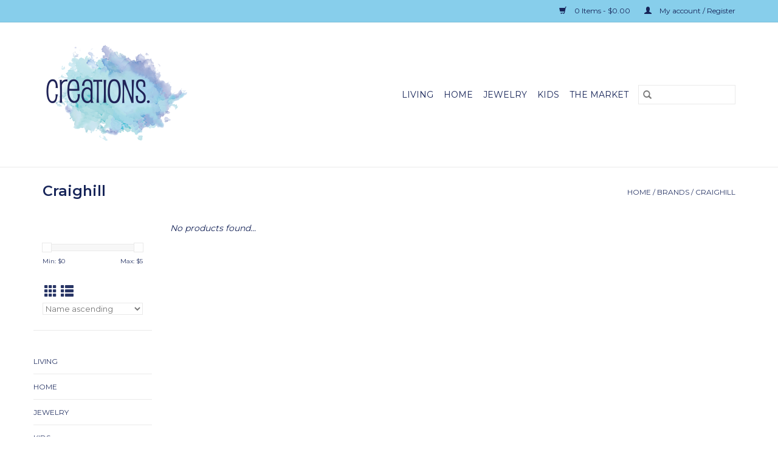

--- FILE ---
content_type: text/html;charset=utf-8
request_url: https://www.creationsmadison.com/brands/craighill/
body_size: 5887
content:
<!DOCTYPE html>
<html lang="us">
  <head>
    <meta charset="utf-8"/>
<!-- [START] 'blocks/head.rain' -->
<!--

  (c) 2008-2026 Lightspeed Netherlands B.V.
  http://www.lightspeedhq.com
  Generated: 21-01-2026 @ 18:43:41

-->
<link rel="canonical" href="https://www.creationsmadison.com/brands/craighill/"/>
<link rel="alternate" href="https://www.creationsmadison.com/index.rss" type="application/rss+xml" title="New products"/>
<meta name="robots" content="noodp,noydir"/>
<meta property="og:url" content="https://www.creationsmadison.com/brands/craighill/?source=facebook"/>
<meta property="og:site_name" content="Creations"/>
<meta property="og:title" content="Craighill"/>
<meta property="og:description" content="Gifts with a message, a story, and a heart."/>
<!--[if lt IE 9]>
<script src="https://cdn.shoplightspeed.com/assets/html5shiv.js?2025-02-20"></script>
<![endif]-->
<!-- [END] 'blocks/head.rain' -->
    <title>Craighill - Creations</title>
    <meta name="description" content="Gifts with a message, a story, and a heart." />
    <meta name="keywords" content="Craighill" />
    <meta http-equiv="X-UA-Compatible" content="IE=edge,chrome=1">
    <meta name="viewport" content="width=device-width, initial-scale=1.0">
    <meta name="apple-mobile-web-app-capable" content="yes">
    <meta name="apple-mobile-web-app-status-bar-style" content="black">

    <link rel="shortcut icon" href="https://cdn.shoplightspeed.com/shops/639506/themes/18727/v/94030/assets/favicon.ico?20240724192722" type="image/x-icon" />
    <link href='//fonts.googleapis.com/css?family=Montserrat:400,300,600' rel='stylesheet' type='text/css'>
    <link href='//fonts.googleapis.com/css?family=Montserrat:400,300,600' rel='stylesheet' type='text/css'>
    <link rel="shortcut icon" href="https://cdn.shoplightspeed.com/shops/639506/themes/18727/v/94030/assets/favicon.ico?20240724192722" type="image/x-icon" />
    <link rel="stylesheet" href="https://cdn.shoplightspeed.com/shops/639506/themes/18727/assets/bootstrap-min.css?20240724194204" />
    <link rel="stylesheet" href="https://cdn.shoplightspeed.com/shops/639506/themes/18727/assets/style.css?20240724194204" />
    <link rel="stylesheet" href="https://cdn.shoplightspeed.com/shops/639506/themes/18727/assets/settings.css?20240724194204" />
    <link rel="stylesheet" href="https://cdn.shoplightspeed.com/assets/gui-2-0.css?2025-02-20" />
    <link rel="stylesheet" href="https://cdn.shoplightspeed.com/assets/gui-responsive-2-0.css?2025-02-20" />
    <link rel="stylesheet" href="https://cdn.shoplightspeed.com/shops/639506/themes/18727/assets/custom.css?20240724194204" />
        <link rel="stylesheet" href="https://cdn.shoplightspeed.com/shops/639506/themes/18727/assets/tutorial.css?20240724194204" />
    
    <script src="https://cdn.shoplightspeed.com/assets/jquery-1-9-1.js?2025-02-20"></script>
    <script src="https://cdn.shoplightspeed.com/assets/jquery-ui-1-10-1.js?2025-02-20"></script>

    <script type="text/javascript" src="https://cdn.shoplightspeed.com/shops/639506/themes/18727/assets/global.js?20240724194204"></script>
		<script type="text/javascript" src="https://cdn.shoplightspeed.com/shops/639506/themes/18727/assets/bootstrap-min.js?20240724194204"></script>
    <script type="text/javascript" src="https://cdn.shoplightspeed.com/shops/639506/themes/18727/assets/jcarousel.js?20240724194204"></script>
    <script type="text/javascript" src="https://cdn.shoplightspeed.com/assets/gui.js?2025-02-20"></script>
    <script type="text/javascript" src="https://cdn.shoplightspeed.com/assets/gui-responsive-2-0.js?2025-02-20"></script>

    <script type="text/javascript" src="https://cdn.shoplightspeed.com/shops/639506/themes/18727/assets/share42.js?20240724194204"></script>

    <!--[if lt IE 9]>
    <link rel="stylesheet" href="https://cdn.shoplightspeed.com/shops/639506/themes/18727/assets/style-ie.css?20240724194204" />
    <![endif]-->
    <link rel="stylesheet" media="print" href="https://cdn.shoplightspeed.com/shops/639506/themes/18727/assets/print-min.css?20240724194204" />
  </head>
  <body class="tutorial--on">
    <header>
  <div class="topnav">
    <div class="container">
      
      <div class="right">
        <span role="region" aria-label="Cart">
          <a href="https://www.creationsmadison.com/cart/" title="Cart" class="cart">
            <span class="glyphicon glyphicon-shopping-cart"></span>
            0 Items - $0.00
          </a>
        </span>
        <span>
          <a href="https://www.creationsmadison.com/account/" title="My account" class="my-account">
            <span class="glyphicon glyphicon-user"></span>
                        	My account / Register
                      </a>
        </span>
      </div>
    </div>
  </div>

  <div class="navigation container">
    <div class="align">
      <div class="burger">
        <button type="button" aria-label="Open menu">
          <img src="https://cdn.shoplightspeed.com/shops/639506/themes/18727/assets/hamburger.png?20240724193906" width="32" height="32" alt="Menu">
        </button>
      </div>

              <div class="vertical logo">
          <a href="https://www.creationsmadison.com/" title="Creations">
            <img src="https://cdn.shoplightspeed.com/shops/639506/themes/18727/v/983420/assets/logo.png?20240724194204" alt="Creations" />
          </a>
        </div>
      
      <nav class="nonbounce desktop vertical">
        <form action="https://www.creationsmadison.com/search/" method="get" id="formSearch" role="search">
          <input type="text" name="q" autocomplete="off" value="" aria-label="Search" />
          <button type="submit" class="search-btn" title="Search">
            <span class="glyphicon glyphicon-search"></span>
          </button>
        </form>
        <ul region="navigation" aria-label=Navigation menu>
          <li class="item home ">
            <a class="itemLink" href="https://www.creationsmadison.com/">Home</a>
          </li>
          
                    	<li class="item sub">
              <a class="itemLink" href="https://www.creationsmadison.com/living/" title="Living">
                Living
              </a>
                            	<span class="glyphicon glyphicon-play"></span>
                <ul class="subnav">
                                      <li class="subitem">
                      <a class="subitemLink" href="https://www.creationsmadison.com/living/accessories/" title="Accessories">Accessories</a>
                                              <ul class="subnav">
                                                      <li class="subitem">
                              <a class="subitemLink" href="https://www.creationsmadison.com/living/accessories/vista-gear/" title="Vista Gear">Vista Gear</a>
                            </li>
                                                      <li class="subitem">
                              <a class="subitemLink" href="https://www.creationsmadison.com/living/accessories/men/" title="Men">Men</a>
                            </li>
                                                      <li class="subitem">
                              <a class="subitemLink" href="https://www.creationsmadison.com/living/accessories/women/" title="Women">Women</a>
                            </li>
                                                      <li class="subitem">
                              <a class="subitemLink" href="https://www.creationsmadison.com/living/accessories/general/" title="General">General</a>
                            </li>
                                                      <li class="subitem">
                              <a class="subitemLink" href="https://www.creationsmadison.com/living/accessories/socks-that-do-good/" title="Socks That Do Good">Socks That Do Good</a>
                            </li>
                                                  </ul>
                                          </li>
                	                    <li class="subitem">
                      <a class="subitemLink" href="https://www.creationsmadison.com/living/personal-care/" title="Personal Care">Personal Care</a>
                                              <ul class="subnav">
                                                      <li class="subitem">
                              <a class="subitemLink" href="https://www.creationsmadison.com/living/personal-care/men/" title="Men">Men</a>
                            </li>
                                                      <li class="subitem">
                              <a class="subitemLink" href="https://www.creationsmadison.com/living/personal-care/general/" title="General">General</a>
                            </li>
                                                      <li class="subitem">
                              <a class="subitemLink" href="https://www.creationsmadison.com/living/personal-care/women/" title="Women">Women</a>
                            </li>
                                                  </ul>
                                          </li>
                	                    <li class="subitem">
                      <a class="subitemLink" href="https://www.creationsmadison.com/living/paper-goods/" title="Paper Goods">Paper Goods</a>
                                              <ul class="subnav">
                                                      <li class="subitem">
                              <a class="subitemLink" href="https://www.creationsmadison.com/living/paper-goods/greeting-cards-note-cards/" title="Greeting Cards &amp; Note Cards">Greeting Cards &amp; Note Cards</a>
                            </li>
                                                      <li class="subitem">
                              <a class="subitemLink" href="https://www.creationsmadison.com/living/paper-goods/general/" title="General">General</a>
                            </li>
                                                  </ul>
                                          </li>
                	                    <li class="subitem">
                      <a class="subitemLink" href="https://www.creationsmadison.com/living/puzzles-and-games/" title="Puzzles and games">Puzzles and games</a>
                                          </li>
                	                    <li class="subitem">
                      <a class="subitemLink" href="https://www.creationsmadison.com/living/pets/" title="Pets">Pets</a>
                                          </li>
                	                    <li class="subitem">
                      <a class="subitemLink" href="https://www.creationsmadison.com/living/memorabilia/" title="Memorabilia">Memorabilia</a>
                                          </li>
                	              	</ul>
                          </li>
                    	<li class="item sub">
              <a class="itemLink" href="https://www.creationsmadison.com/home/" title="Home">
                Home
              </a>
                            	<span class="glyphicon glyphicon-play"></span>
                <ul class="subnav">
                                      <li class="subitem">
                      <a class="subitemLink" href="https://www.creationsmadison.com/home/kitchen/" title="Kitchen">Kitchen</a>
                                              <ul class="subnav">
                                                      <li class="subitem">
                              <a class="subitemLink" href="https://www.creationsmadison.com/home/kitchen/bowls-dishes/" title="Bowls &amp; Dishes">Bowls &amp; Dishes</a>
                            </li>
                                                      <li class="subitem">
                              <a class="subitemLink" href="https://www.creationsmadison.com/home/kitchen/coasters/" title="Coasters">Coasters</a>
                            </li>
                                                      <li class="subitem">
                              <a class="subitemLink" href="https://www.creationsmadison.com/home/kitchen/cups-mugs/" title="Cups &amp; Mugs">Cups &amp; Mugs</a>
                            </li>
                                                      <li class="subitem">
                              <a class="subitemLink" href="https://www.creationsmadison.com/home/kitchen/boards/" title="Boards">Boards</a>
                            </li>
                                                      <li class="subitem">
                              <a class="subitemLink" href="https://www.creationsmadison.com/home/kitchen/serving-pieces/" title="Serving Pieces">Serving Pieces</a>
                            </li>
                                                      <li class="subitem">
                              <a class="subitemLink" href="https://www.creationsmadison.com/home/kitchen/accessories/" title="Accessories">Accessories</a>
                            </li>
                                                  </ul>
                                          </li>
                	                    <li class="subitem">
                      <a class="subitemLink" href="https://www.creationsmadison.com/home/decor/" title="Decor">Decor</a>
                                              <ul class="subnav">
                                                      <li class="subitem">
                              <a class="subitemLink" href="https://www.creationsmadison.com/home/decor/fall-winter/" title="Fall/Winter">Fall/Winter</a>
                            </li>
                                                      <li class="subitem">
                              <a class="subitemLink" href="https://www.creationsmadison.com/home/decor/seek-the-unique/" title="Seek the Unique">Seek the Unique</a>
                            </li>
                                                      <li class="subitem">
                              <a class="subitemLink" href="https://www.creationsmadison.com/home/decor/word-art/" title="Word art">Word art</a>
                            </li>
                                                      <li class="subitem">
                              <a class="subitemLink" href="https://www.creationsmadison.com/home/decor/candles/" title="Candles">Candles</a>
                            </li>
                                                      <li class="subitem">
                              <a class="subitemLink" href="https://www.creationsmadison.com/home/decor/accents/" title="Accents">Accents</a>
                            </li>
                                                      <li class="subitem">
                              <a class="subitemLink" href="https://www.creationsmadison.com/home/decor/judaica/" title="Judaica">Judaica</a>
                            </li>
                                                      <li class="subitem">
                              <a class="subitemLink" href="https://www.creationsmadison.com/home/decor/picture-frames/" title="Picture frames">Picture frames</a>
                            </li>
                                                      <li class="subitem">
                              <a class="subitemLink" href="https://www.creationsmadison.com/home/decor/vases/" title="Vases">Vases</a>
                            </li>
                                                  </ul>
                                          </li>
                	                    <li class="subitem">
                      <a class="subitemLink" href="https://www.creationsmadison.com/home/barware/" title="Barware">Barware</a>
                                          </li>
                	                    <li class="subitem">
                      <a class="subitemLink" href="https://www.creationsmadison.com/home/garden/" title="Garden">Garden</a>
                                          </li>
                	              	</ul>
                          </li>
                    	<li class="item sub">
              <a class="itemLink" href="https://www.creationsmadison.com/jewelry/" title="Jewelry">
                Jewelry
              </a>
                            	<span class="glyphicon glyphicon-play"></span>
                <ul class="subnav">
                                      <li class="subitem">
                      <a class="subitemLink" href="https://www.creationsmadison.com/jewelry/earrings/" title="Earrings">Earrings</a>
                                          </li>
                	                    <li class="subitem">
                      <a class="subitemLink" href="https://www.creationsmadison.com/jewelry/bracelets/" title="Bracelets">Bracelets</a>
                                          </li>
                	                    <li class="subitem">
                      <a class="subitemLink" href="https://www.creationsmadison.com/jewelry/necklaces/" title="Necklaces">Necklaces</a>
                                          </li>
                	                    <li class="subitem">
                      <a class="subitemLink" href="https://www.creationsmadison.com/jewelry/fine-jewelry/" title="Fine Jewelry">Fine Jewelry</a>
                                          </li>
                	                    <li class="subitem">
                      <a class="subitemLink" href="https://www.creationsmadison.com/jewelry/rings/" title="Rings">Rings</a>
                                          </li>
                	              	</ul>
                          </li>
                    	<li class="item sub">
              <a class="itemLink" href="https://www.creationsmadison.com/kids/" title="Kids">
                Kids
              </a>
                            	<span class="glyphicon glyphicon-play"></span>
                <ul class="subnav">
                                      <li class="subitem">
                      <a class="subitemLink" href="https://www.creationsmadison.com/kids/accessories/" title="Accessories">Accessories</a>
                                          </li>
                	                    <li class="subitem">
                      <a class="subitemLink" href="https://www.creationsmadison.com/kids/personal-care/" title="Personal Care">Personal Care</a>
                                          </li>
                	                    <li class="subitem">
                      <a class="subitemLink" href="https://www.creationsmadison.com/kids/fun/" title="Fun">Fun</a>
                                          </li>
                	              	</ul>
                          </li>
                    	<li class="item sub">
              <a class="itemLink" href="https://www.creationsmadison.com/the-market/" title="The Market ">
                The Market 
              </a>
                            	<span class="glyphicon glyphicon-play"></span>
                <ul class="subnav">
                                      <li class="subitem">
                      <a class="subitemLink" href="https://www.creationsmadison.com/the-market/sweets-snacks/" title="Sweets &amp; Snacks">Sweets &amp; Snacks</a>
                                          </li>
                	                    <li class="subitem">
                      <a class="subitemLink" href="https://www.creationsmadison.com/the-market/syrups-jams/" title="Syrups &amp; Jams">Syrups &amp; Jams</a>
                                          </li>
                	                    <li class="subitem">
                      <a class="subitemLink" href="https://www.creationsmadison.com/the-market/sauces-seasonings/" title="Sauces &amp; Seasonings">Sauces &amp; Seasonings</a>
                                          </li>
                	                    <li class="subitem">
                      <a class="subitemLink" href="https://www.creationsmadison.com/the-market/soups-that-do-good/" title="Soups That Do Good">Soups That Do Good</a>
                                          </li>
                	                    <li class="subitem">
                      <a class="subitemLink" href="https://www.creationsmadison.com/the-market/gift-boxes/" title="Gift Boxes">Gift Boxes</a>
                                          </li>
                	                    <li class="subitem">
                      <a class="subitemLink" href="https://www.creationsmadison.com/the-market/kits-mixes/" title="Kits &amp; Mixes">Kits &amp; Mixes</a>
                                          </li>
                	              	</ul>
                          </li>
          
          
          
          
                  </ul>

        <span class="glyphicon glyphicon-remove"></span>
      </nav>
    </div>
  </div>
</header>

    <div class="wrapper">
      <div class="container content" role="main">
                <div class="page-title row">
  <div class="col-sm-6 col-md-6">
    <h1>Craighill</h1>
  </div>
  <div class="col-sm-6 col-md-6 breadcrumbs text-right" role="nav" aria-label="Breadcrumbs">
  <a href="https://www.creationsmadison.com/" title="Home">Home</a>

      / <a href="https://www.creationsmadison.com/brands/" >Brands</a>
      / <a href="https://www.creationsmadison.com/brands/craighill/" aria-current="true">Craighill</a>
  </div>

  </div>
<div class="products row">
  <div class="col-md-2 sidebar" role="complementary">
    <div class="row sort">
      <form action="https://www.creationsmadison.com/brands/craighill/" method="get" id="filter_form" class="col-xs-12 col-sm-12">
        <input type="hidden" name="mode" value="grid" id="filter_form_mode" />
        <input type="hidden" name="limit" value="16" id="filter_form_limit" />
        <input type="hidden" name="sort" value="asc" id="filter_form_sort" />
        <input type="hidden" name="max" value="5" id="filter_form_max" />
        <input type="hidden" name="min" value="0" id="filter_form_min" />

        <div class="price-filter" aria-hidden="true">
          <div class="sidebar-filter-slider">
            <div id="collection-filter-price"></div>
          </div>
          <div class="price-filter-range clear">
            <div class="min">Min: $<span>0</span></div>
            <div class="max">Max: $<span>5</span></div>
          </div>
        </div>

        <div class="modes hidden-xs hidden-sm">
          <a href="?mode=grid" aria-label="Grid view"><i class="glyphicon glyphicon-th" role="presentation"></i></a>
          <a href="?mode=list" aria-label="List view"><i class="glyphicon glyphicon-th-list" role="presentation"></i></a>
        </div>

        <select name="sort" onchange="$('#formSortModeLimit').submit();" aria-label="Sort by">
                    	<option value="popular">Most viewed</option>
                    	<option value="newest">Newest products</option>
                    	<option value="lowest">Lowest price</option>
                    	<option value="highest">Highest price</option>
                    	<option value="asc" selected="selected">Name ascending</option>
                    	<option value="desc">Name descending</option>
                  </select>

        
              </form>
  	</div>

    			<div class="row" role="navigation" aria-label="Categories">
				<ul>
  				    				<li class="item">
              <span class="arrow"></span>
              <a href="https://www.creationsmadison.com/living/" class="itemLink"  title="Living">
                Living               </a>

                  				</li>
  				    				<li class="item">
              <span class="arrow"></span>
              <a href="https://www.creationsmadison.com/home/" class="itemLink"  title="Home">
                Home               </a>

                  				</li>
  				    				<li class="item">
              <span class="arrow"></span>
              <a href="https://www.creationsmadison.com/jewelry/" class="itemLink"  title="Jewelry">
                Jewelry               </a>

                  				</li>
  				    				<li class="item">
              <span class="arrow"></span>
              <a href="https://www.creationsmadison.com/kids/" class="itemLink"  title="Kids">
                Kids               </a>

                  				</li>
  				    				<li class="item">
              <span class="arrow"></span>
              <a href="https://www.creationsmadison.com/the-market/" class="itemLink"  title="The Market ">
                The Market                </a>

                  				</li>
  				  			</ul>
      </div>
		  </div>

  <div class="col-sm-12 col-md-10" role="region" aria-label="Product Listing">
            	<div class="no-products-found">No products found...</div>
      </div>
</div>


<script type="text/javascript">
  $(function(){
    $('#filter_form input, #filter_form select').change(function(){
      $(this).closest('form').submit();
    });

    $("#collection-filter-price").slider({
      range: true,
      min: 0,
      max: 5,
      values: [0, 5],
      step: 1,
      slide: function(event, ui) {
    		$('.sidebar-filter-range .min span').html(ui.values[0]);
    		$('.sidebar-filter-range .max span').html(ui.values[1]);

    		$('#filter_form_min').val(ui.values[0]);
    		$('#filter_form_max').val(ui.values[1]);
  		},
    	stop: function(event, ui) {
    		$('#filter_form').submit();
  		}
    });
  });
</script>
      </div>

      <footer>
  <hr class="full-width" />
  <div class="container">
    <div class="social row">
      
            	<div class="social-media col-xs-12 col-md-12  text-center tutorial__hover">
        	<div class="inline-block relative">
          	<a href="https://www.facebook.com/CreationsMadison/" class="social-icon facebook" target="_blank" aria-label="Facebook Creations"></a>          	          	          	          	          	          	<a href="https://www.instagram.com/creationsmadison/" class="social-icon instagram" target="_blank" aria-label="Instagram Creations"></a>
          	              <div class="absolute top-0 right-0 left-0 bottom-0 text-center tutorial__fade tutorial__fade-center--dark tutorial__social hidden-xs">
                <a href="/admin/auth/login?redirect=theme/preview/general/header/tutorial" class="p1 block hightlight-color tutorial__background border tutorial__border-color tutorial__add-button tutorial__border-radius" target="_blank">
                  <i class="glyphicon glyphicon-plus-sign tutorial__add-button-icon"></i><span class="bold tutorial__add-button-text">Set up Social Media</span>
                </a>
              </div>
                    	</div>
      	</div>
          </div>

    <hr class="full-width" />

    <div class="links row">
      <div class="col-xs-12 col-sm-3 col-md-3" role="article" aria-label="Customer service links">
        <label class="footercollapse" for="_1">
          <strong>Customer service</strong>
          <span class="glyphicon glyphicon-chevron-down hidden-sm hidden-md hidden-lg"></span>
        </label>
        <input class="footercollapse_input hidden-md hidden-lg hidden-sm" id="_1" type="checkbox">
        <div class="list">
          <ul class="no-underline no-list-style">
                          <li>
                <a href="https://www.creationsmadison.com/service/about/" title="About Us" >
                  About Us
                </a>
              </li>
                          <li>
                <a href="https://www.creationsmadison.com/service/visit-us/" title="Visit" >
                  Visit
                </a>
              </li>
                          <li>
                <a href="https://www.creationsmadison.com/service/payment-methods/" title="Payment methods" >
                  Payment methods
                </a>
              </li>
                          <li>
                <a href="https://www.creationsmadison.com/service/shipping-returns/" title="Shipping &amp; returns" >
                  Shipping &amp; returns
                </a>
              </li>
                          <li>
                <a href="https://www.creationsmadison.com/service/" title="Customer support" >
                  Customer support
                </a>
              </li>
                          <li>
                <a href="https://www.creationsmadison.com/service/general-terms-conditions/" title="General terms &amp; conditions" >
                  General terms &amp; conditions
                </a>
              </li>
                          <li>
                <a href="https://www.creationsmadison.com/service/privacy-policy/" title="Privacy policy" >
                  Privacy policy
                </a>
              </li>
                          <li>
                <a href="https://www.creationsmadison.com/sitemap/" title="Sitemap" >
                  Sitemap
                </a>
              </li>
                      </ul>
        </div>
      </div>

      <div class="col-xs-12 col-sm-3 col-md-3" role="article" aria-label="Products links">
    		<label class="footercollapse" for="_2">
        	<strong>Products</strong>
          <span class="glyphicon glyphicon-chevron-down hidden-sm hidden-md hidden-lg"></span>
        </label>
        <input class="footercollapse_input hidden-md hidden-lg hidden-sm" id="_2" type="checkbox">
        <div class="list">
          <ul>
            <li><a href="https://www.creationsmadison.com/collection/" title="All products">All products</a></li>
                        <li><a href="https://www.creationsmadison.com/collection/?sort=newest" title="New products">New products</a></li>
            <li><a href="https://www.creationsmadison.com/collection/offers/" title="Offers">Offers</a></li>
                                    <li><a href="https://www.creationsmadison.com/index.rss" title="RSS feed">RSS feed</a></li>
          </ul>
        </div>
      </div>

      <div class="col-xs-12 col-sm-3 col-md-3" role="article" aria-label="My account links">
        <label class="footercollapse" for="_3">
        	<strong>
          	          		My account
          	        	</strong>
          <span class="glyphicon glyphicon-chevron-down hidden-sm hidden-md hidden-lg"></span>
        </label>
        <input class="footercollapse_input hidden-md hidden-lg hidden-sm" id="_3" type="checkbox">

        <div class="list">
          <ul>
            
                        	            		<li><a href="https://www.creationsmadison.com/account/" title="Register">Register</a></li>
            	                        	            		<li><a href="https://www.creationsmadison.com/account/orders/" title="My orders">My orders</a></li>
            	                        	                        	            		<li><a href="https://www.creationsmadison.com/account/wishlist/" title="My wishlist">My wishlist</a></li>
            	                        	                      </ul>
        </div>
      </div>

      <div class="col-xs-12 col-sm-3 col-md-3" role="article" aria-label="Company info">
      	<label class="footercollapse" for="_4">
      		<strong>
                        	Creations
                      </strong>
          <span class="glyphicon glyphicon-chevron-down hidden-sm hidden-md hidden-lg"></span>
        </label>
        <input class="footercollapse_input hidden-md hidden-lg hidden-sm" id="_4" type="checkbox">

        <div class="list">
        	          	<span class="contact-description">Shop well. Do good.</span>
                  	          	<div class="contact" role="group" aria-label="Phone number: 203-800-6531">
            	<span class="glyphicon glyphicon-earphone"></span>
            	203-800-6531
          	</div>
        	        	          	<div class="contact">
            	<span class="glyphicon glyphicon-envelope"></span>
            	<a href="/cdn-cgi/l/email-protection#8bdfe3eedfeeeae6cbe8f9eeeaffe2e4e5f8e6eaefe2f8e4e5a5e8e4e6" title="Email" aria-label="Email: TheTeam@creationsmadison.com">
              	<span class="__cf_email__" data-cfemail="9dc9f5f8c9f8fcf0ddfeeff8fce9f4f2f3eef0fcf9f4eef2f3b3fef2f0">[email&#160;protected]</span>
            	</a>
          	</div>
        	        </div>

                
              </div>
    </div>
  	<hr class="full-width" />
  </div>

  <div class="copyright-payment">
    <div class="container">
      <div class="row">
        <div class="copyright col-md-6">
          © Copyright 2026 Creations
                    	- Powered by
          	          		<a href="http://www.lightspeedhq.com" title="Lightspeed" target="_blank" aria-label="Powered by Lightspeed">Lightspeed</a>
          		          	                  </div>
        <div class="payments col-md-6 text-right">
                      <a href="https://www.creationsmadison.com/service/payment-methods/" title="Credit Card">
              <img src="https://cdn.shoplightspeed.com/assets/icon-payment-creditcard.png?2025-02-20" alt="Credit Card" />
            </a>
                  </div>
      </div>
    </div>
  </div>
</footer>
    </div>
    <!-- [START] 'blocks/body.rain' -->
<script data-cfasync="false" src="/cdn-cgi/scripts/5c5dd728/cloudflare-static/email-decode.min.js"></script><script>
(function () {
  var s = document.createElement('script');
  s.type = 'text/javascript';
  s.async = true;
  s.src = 'https://www.creationsmadison.com/services/stats/pageview.js';
  ( document.getElementsByTagName('head')[0] || document.getElementsByTagName('body')[0] ).appendChild(s);
})();
</script>
  
<!-- Global site tag (gtag.js) - Google Analytics -->
<script async src="https://www.googletagmanager.com/gtag/js?id=G-V1770XQBZE"></script>
<script>
    window.dataLayer = window.dataLayer || [];
    function gtag(){dataLayer.push(arguments);}

        gtag('consent', 'default', {"ad_storage":"denied","ad_user_data":"denied","ad_personalization":"denied","analytics_storage":"denied","region":["AT","BE","BG","CH","GB","HR","CY","CZ","DK","EE","FI","FR","DE","EL","HU","IE","IT","LV","LT","LU","MT","NL","PL","PT","RO","SK","SI","ES","SE","IS","LI","NO","CA-QC"]});
    
    gtag('js', new Date());
    gtag('config', 'G-V1770XQBZE', {
        'currency': 'USD',
                'country': 'US'
    });

    </script>
<!-- [END] 'blocks/body.rain' -->
          <script type="text/javascript" src="https://cdn.shoplightspeed.com/shops/639506/themes/18727/assets/tutorial.js?20240724194204"></script>
      <script>(function(){function c(){var b=a.contentDocument||a.contentWindow.document;if(b){var d=b.createElement('script');d.innerHTML="window.__CF$cv$params={r:'9c18f56958933401',t:'MTc2OTAyMTAyMS4wMDAwMDA='};var a=document.createElement('script');a.nonce='';a.src='/cdn-cgi/challenge-platform/scripts/jsd/main.js';document.getElementsByTagName('head')[0].appendChild(a);";b.getElementsByTagName('head')[0].appendChild(d)}}if(document.body){var a=document.createElement('iframe');a.height=1;a.width=1;a.style.position='absolute';a.style.top=0;a.style.left=0;a.style.border='none';a.style.visibility='hidden';document.body.appendChild(a);if('loading'!==document.readyState)c();else if(window.addEventListener)document.addEventListener('DOMContentLoaded',c);else{var e=document.onreadystatechange||function(){};document.onreadystatechange=function(b){e(b);'loading'!==document.readyState&&(document.onreadystatechange=e,c())}}}})();</script><script defer src="https://static.cloudflareinsights.com/beacon.min.js/vcd15cbe7772f49c399c6a5babf22c1241717689176015" integrity="sha512-ZpsOmlRQV6y907TI0dKBHq9Md29nnaEIPlkf84rnaERnq6zvWvPUqr2ft8M1aS28oN72PdrCzSjY4U6VaAw1EQ==" data-cf-beacon='{"rayId":"9c18f56958933401","version":"2025.9.1","serverTiming":{"name":{"cfExtPri":true,"cfEdge":true,"cfOrigin":true,"cfL4":true,"cfSpeedBrain":true,"cfCacheStatus":true}},"token":"8247b6569c994ee1a1084456a4403cc9","b":1}' crossorigin="anonymous"></script>
</body>
</html>


--- FILE ---
content_type: text/javascript;charset=utf-8
request_url: https://www.creationsmadison.com/services/stats/pageview.js
body_size: -435
content:
// SEOshop 21-01-2026 18:43:42